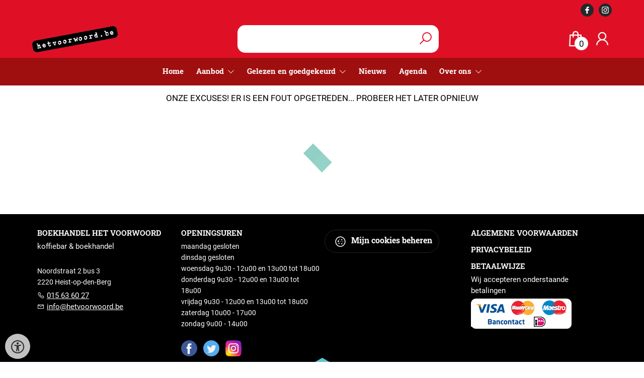

--- FILE ---
content_type: text/html; charset=UTF-8
request_url: https://www.hetvoorwoord.be/nl/Detailpagina-artikel/9781787302662/pijnlijk-relevant-verplicht-leesvoer
body_size: 6078
content:
<!DOCTYPE html>
<html lang="nl">
    <head>
        <meta property="og:url"  content="https://www.hetvoorwoord.be/nl/Detailpagina-artikel/9781787302662/pijnlijk-relevant-verplicht-leesvoer" />
        <meta property="og:type" content="website" />
        <meta charset="utf-8">
         
        <link rel="canonical" href="https://www.hetvoorwoord.be/nl">
                     
        <meta http-equiv="X-UA-Compatible" content="IE=edge" />
        <base href="https://www.hetvoorwoord.be/" />
        <meta name="description" content="">
        <meta name="keywords" content="">
                
        <title> | Het voorwoord</title>        <meta name="viewport" content="width=device-width, initial-scale=1.0">
        <meta name="HandheldFriendly" content="true" />
        <meta name="csrf-token" content="4dUHAcinFUei9jBf9sWJaaDSbRmmRoKJBtiz0EXL">
        <link rel="stylesheet" href="/assets-flat/css/68599/customer.css?v=9.9">
                <link rel="preload" as="style" href="https://www.hetvoorwoord.be/build/assets/app-AtzGQqBc.css" /><link rel="stylesheet" href="https://www.hetvoorwoord.be/build/assets/app-AtzGQqBc.css" />        <link rel="stylesheet" async defer href="/assets-flat/css/plugin-css/line-awesome.min.css?v=9.9">
        <link rel="shortcut icon" alt="Site Favicon" type="image/png" href="/images/68599/favicon.ico"/>
        <link rel="apple-touch-icon" href="/images/68599/logo.png?v=9.9">
        <link rel="stylesheet" href="/assets-flat/css/plugin-css/cookieconsent.css?v=9.9"  type="text/css">
                        <meta name="google-site-verification" content="" />
    <!-- Google Analytics -->
                </head>    
    <body id="mainBody" class="">
        <input type="hidden" id="token" name="_token" value="4dUHAcinFUei9jBf9sWJaaDSbRmmRoKJBtiz0EXL">
        <div class="header">
                <div id="header-text"
            style="color:;
                    background-color:;
                    text-align:;">
                        <div id="header-content" class="container">
                <div id="header-content-text">
                    
                </div>
                <div class="header-social-icons" role="navigation" aria-label="social network">
                                                                        <a tabindex="-1"
                            target="_blank"
                            class="social-links"
                            href="https://www.facebook.com/boekhandel.voorwoord">
                                                                <div class="logo-social-black">
                                    <img
                                    alt="Facebook"
                                    title="Facebook"
                                    src="https://www.hetvoorwoord.be/assets-flat/images/facebook-black.svg"
                                    width="26"
                                    >
                                </div>
                                                            </a>
                                                                                                                                            <a tabindex="-1"
                            target="_blank"
                            class="social-links"
                            href="https://www.instagram.com/hetvoorwoord/?max_id=1595617685668657192">
                                                                <div class="logo-social-black">
                                    <img
                                    alt="Instagram"
                                    title="Instagram"
                                    src="https://www.hetvoorwoord.be/assets-flat/images/instagram-black.svg"
                                    width="26"
                                    >
                                </div>
                                                            </a>
                                                                                                                            </div>
            </div>
        </div>
                <!-- <div class="header-content"> -->
        <header>
            <div class="header-content">
                            <a id="main-logo" style="" tabindex="-1" href="https://www.hetvoorwoord.be/nl"><img alt="Het voorwoord" title="Het voorwoord" src="/images/68599/logo.png?v=9.9" link rel="apple-touch-icon"> </a>
                                <form action="https://www.hetvoorwoord.be/nl/zoeken" method="get" id="search">
                                        <input type="hidden" id="classificationSearch"  value="0">
                    <input type="hidden" id="src_publicationDate" name="src_publicationDate" value='*'><input type="hidden" value="search" name="form"><input type="hidden" id="src_lang" name="src_lang" value='nl'><input type="hidden" id="src_publisher" name="src_publisher" value='*'><input type="hidden" name="src_classifications" value='*'><input type="hidden" id="src_result" name="src_result" value="Detailpagina-artikel">                    
                    <input tabindex="0" type="text" pattern=".{1,}" required   autocomplete="off" value="" name="q" id="searchbox" aria-label="Text input with dropdown button" placeholder=" ">
                    <button aria-label="button search" type="submit" tabindex="-1" id="btnSearch" class="color-background"><i class="las la-search"></i></button>                        
                    <input type="hidden" id="src_type" name="src_type" value="*">
                </form>
                <div id="customer-btn" >
                    <div class="customer-btn-dropdown mobile-view">
                        <a tabindex="-1" href="https://www.hetvoorwoord.be/nl"><i class="las la-home" aria-hidden="true"></i></a>
                    </div>
                    <div class="customer-btn-dropdown mobile-view" id="mobile-search">
                        <a tabindex="-1" onclick="anchor_search('searchbox')"><i class="las la-search" aria-hidden="true"></i></a>
                    </div>
                    <div class="customer-btn-dropdown">
                        <a tabindex="0" class="color-text" href="https://www.hetvoorwoord.be/nl/winkelwagen"><i class="las la-shopping-bag" aria-hidden="true"></i><span href="https://www.hetvoorwoord.be/nl/winkelwagen" id="articleCount" >0</span></a>
                    </div>
                                            <div class="customer-btn-dropdown">
                            <a tabindex="0"  href="https://www.hetvoorwoord.be/nl/Inloggen" aria-label="Login"><i class="las la-user" aria-hidden="true"></i></a>
                        </div>
                                                                    <div class="customer-btn-dropdown mobile-view accessibility-button">
                        <a tabindex="0" class="button-accessibility " onclick="toggleAccessibility()"><i class="las la-universal-access" aria-hidden="true"></i></a>
                    </div>
                    <div class="customer-btn-dropdown" id="mobile-menu" onclick="toggleMenuMobile()">
                        <a><label class="menu-icon"><span id="navicon"></span></label></a>
                    </div>
                </div>
                            </div>
                        <nav aria-label="Main Navigation">
                <ul id="menu" role="menubar" aria-label="menu navigation">
                                                                                                            <li class="row" role="none"> 
                                <a tabindex="0" style="animation-duration:250ms"    href="nl" title="Home" data-hover="Home">Home</a>
                            </li>
                                                                                                            <li role="none" class="classification row">
                                <a 
                                tabindex="0" 
                                style="animation-duration:300ms" 
                                class="hoverButton col" 
                                role="menuitem" 
                                data-hover="Aanbod"  
                                href="nl/Aanbod"
                                onkeydown="toggleClassificationMenu(event)">Aanbod&nbsp;</a>
                                <span onclick="mobileMenu(this,'classification',false,'menu')" class="mobileMenuButton"><i class="las la-angle-down col" aria-hidden="true"></i></span>
                                <!-- <ul class="dropdown-content hidden classification_mobileMenuDropdown" role="menu"> -->
                                <ul id="menuListClassification" class="hidden mainsub classification_mobileMenuDropdown classificationColumn" role="menu">
                                    <li class="mobile-view mobileMenuBack">
                                        <span class="mobileReturnButton" onclick="mobileMenu(this,'classification',false,'menu')" ><i class="las la-angle-left" aria-hidden="true"></i>&nbsp;terug</span>
                                    </li>
                                                                                                                                                        <li class=" 342712subpage" id="subMenu-342712" role="menuitem">
                                            <a style="animation-duration:200ms" href="nl/Aanbod/literatuur/342712">Literatuur</a>
                                                                                                                                        <ul class="secondMenu subSubMenu hidden 342712subpage_mobileMenuDropdown" id="secondMenu-342712">
                                                    <li role="menuitem" class="mobile-view mobileMenuBack">
                                                        <span class="subSubMenuButton mobileReturnButton" onclick="showMenu('342712','secondMenu-342712')" ><i class="las la-angle-left" aria-hidden="true" ></i>&nbsp;terug</span>
                                                    </li>
                                                    <li role="menuitem">
                                                                                                                                                                                                                        <a style="animation-duration:220ms" href="nl/Aanbod/fantasy/342715"  >Fantasy</a>
                                                                                                                                                                                                                            <a style="animation-duration:340ms" href="nl/Aanbod/science-fiction/342718"  >Science Fiction</a>
                                                                                                                                                                </li>
                                                </ul>       
                                                                                    </li>
                                                                                                                    <li class=" 342721subpage" id="subMenu-342721" role="menuitem">
                                            <a style="animation-duration:300ms" href="nl/Aanbod/filosofie/342721">Filosofie</a>
                                                                                                                                </li>
                                                                                                                    <li class=" 342724subpage" id="subMenu-342724" role="menuitem">
                                            <a style="animation-duration:400ms" href="nl/Aanbod/kinderboeken/342724">Kinderboeken</a>
                                                                                                                                        <ul class="secondMenu subSubMenu hidden 342724subpage_mobileMenuDropdown" id="secondMenu-342724">
                                                    <li role="menuitem" class="mobile-view mobileMenuBack">
                                                        <span class="subSubMenuButton mobileReturnButton" onclick="showMenu('342724','secondMenu-342724')" ><i class="las la-angle-left" aria-hidden="true" ></i>&nbsp;terug</span>
                                                    </li>
                                                    <li role="menuitem">
                                                                                                                                                                                                                        <a style="animation-duration:220ms" href="nl/Aanbod/peuter-kleuter/342727"  >Peuter &amp; kleuter</a>
                                                                                                                                                                                                                            <a style="animation-duration:340ms" href="nl/Aanbod/prentenboeken-6j/342730"  >Prentenboeken &lt; 6j</a>
                                                                                                                                                                                                                            <a style="animation-duration:460ms" href="nl/Aanbod/prentenboeken-6j/342733"  >Prentenboeken &gt; 6j</a>
                                                                                                                                                                                                                            <a style="animation-duration:580ms" href="nl/Aanbod/eerste-lezers/342736"  >Eerste lezers</a>
                                                                                                                                                                                                                            <a style="animation-duration:700ms" href="nl/Aanbod/8-11j/342739"  >8-11j</a>
                                                                                                                                                                                                                            <a style="animation-duration:820ms" href="nl/Aanbod/11-13j/342742"  >11-13j</a>
                                                                                                                                                                                                                            <a style="animation-duration:940ms" href="nl/Aanbod/13/342745"  >13+</a>
                                                                                                                                                                                                                            <a style="animation-duration:1060ms" href="nl/Aanbod/poezie/342748"  >Poëzie</a>
                                                                                                                                                                </li>
                                                </ul>       
                                                                                    </li>
                                                                                                                    <li class=" 342751subpage" id="subMenu-342751" role="menuitem">
                                            <a style="animation-duration:500ms" href="nl/Aanbod/poezie/342751">Poëzie</a>
                                                                                                                                </li>
                                                                                                                    <li class=" 342754subpage" id="subMenu-342754" role="menuitem">
                                            <a style="animation-duration:600ms" href="nl/Aanbod/non-fictie/342754">Non-fictie</a>
                                                                                                                                        <ul class="secondMenu subSubMenu hidden 342754subpage_mobileMenuDropdown" id="secondMenu-342754">
                                                    <li role="menuitem" class="mobile-view mobileMenuBack">
                                                        <span class="subSubMenuButton mobileReturnButton" onclick="showMenu('342754','secondMenu-342754')" ><i class="las la-angle-left" aria-hidden="true" ></i>&nbsp;terug</span>
                                                    </li>
                                                    <li role="menuitem">
                                                                                                                                                                                                                        <a style="animation-duration:220ms" href="nl/Aanbod/geschiedenis/342757"  >Geschiedenis</a>
                                                                                                                                                                                                                            <a style="animation-duration:340ms" href="nl/Aanbod/psychologie/342760"  >Psychologie</a>
                                                                                                                                                                                                                            <a style="animation-duration:460ms" href="nl/Aanbod/wetenschap/342763"  >Wetenschap</a>
                                                                                                                                                                </li>
                                                </ul>       
                                                                                    </li>
                                                                                                                    <li class=" 342766subpage" id="subMenu-342766" role="menuitem">
                                            <a style="animation-duration:700ms" href="nl/Aanbod/strips/342766">Strips</a>
                                                                                                                                </li>
                                                                                                                    <li class=" 342769subpage" id="subMenu-342769" role="menuitem">
                                            <a style="animation-duration:800ms" href="nl/Aanbod/kookboeken/342769">Kookboeken</a>
                                                                                                                                </li>
                                                                                                                    <li class=" 342772subpage" id="subMenu-342772" role="menuitem">
                                            <a style="animation-duration:900ms" href="nl/Aanbod/thrillers/342772">Thrillers</a>
                                                                                                                                </li>
                                                                    </ul>
                            </li>     
                                                                                                            <li class="booksreviews row" role="none">
                                <a 
                                tabindex="0" 
                                style="animation-duration:350ms" 
                                class="hoverButton col" 
                                href="https://www.hetvoorwoord.be/nl/Gelezen-en-goedgekeurd"
                                aria-haspopup="true"
                                aria-expanded="false" 
                                onkeydown="onMenuKeydown2(event)">Gelezen en goedgekeurd&nbsp;</a>
                                <span onclick="mobileMenu(this,'booksreviews',false,'menu')" class="mobileMenuButton"><i class="las la-angle-down col" aria-hidden="true"></i></span>
                                <ul  id="menuListBooksreviews" class="hidden booksreviews_mobileMenuDropdown" role="menu">
                                    <li class="mobile-view mobileMenuBack">
                                        <span aria-label="terug" class="mobileReturnButton"  onclick="mobileMenu(this,'booksreviews',false,'menu')" ><i class="las la-angle-left" aria-hidden="true"></i>&nbsp;terug</span>
                                    </li>
                                                                                                                                                                                                                                                                                    <li role="menuitem"><a style="animation-duration:200ms" href="https://www.hetvoorwoord.be/nl/Gelezen-en-goedgekeurd/5507-1-desc">Poezie</a></li>
                                                                                                                                                                                                                                                                                        <li role="menuitem"><a style="animation-duration:300ms" href="https://www.hetvoorwoord.be/nl/Gelezen-en-goedgekeurd/4674-1-desc">Thriller</a></li>
                                                                                                                                                                                                                                                                                        <li role="menuitem"><a style="animation-duration:400ms" href="https://www.hetvoorwoord.be/nl/Gelezen-en-goedgekeurd/1869-1-desc">Kortverhalen</a></li>
                                                                                                                                                                                                                                                                                        <li role="menuitem"><a style="animation-duration:500ms" href="https://www.hetvoorwoord.be/nl/Gelezen-en-goedgekeurd/1858-1-desc">Baby- en peuterboekjes</a></li>
                                                                                                                                                                                                            <li role="menuitem"><a style="animation-duration:600ms" href="https://www.hetvoorwoord.be/nl/Gelezen-en-goedgekeurd/1855-1-desc">Jeugdboeken</a></li>
                                                                                                                                                                                                                                                                                        <li role="menuitem"><a style="animation-duration:700ms" href="https://www.hetvoorwoord.be/nl/Gelezen-en-goedgekeurd/5624-1-desc">Young-Adult</a></li>
                                                                                                                                                                                                                                                                                        <li role="menuitem"><a style="animation-duration:800ms" href="https://www.hetvoorwoord.be/nl/Gelezen-en-goedgekeurd/1830-1-desc">Prentenboeken</a></li>
                                                                                                                                                                                                            <li role="menuitem"><a style="animation-duration:900ms" href="https://www.hetvoorwoord.be/nl/Gelezen-en-goedgekeurd/1828-1-desc">Oorlog</a></li>
                                                                                                                                                                                                            <li role="menuitem"><a style="animation-duration:1000ms" href="https://www.hetvoorwoord.be/nl/Gelezen-en-goedgekeurd/1825-1-desc">Non-fictie</a></li>
                                                                                                                                                                                                            <li role="menuitem"><a style="animation-duration:1100ms" href="https://www.hetvoorwoord.be/nl/Gelezen-en-goedgekeurd/1822-1-desc">Filosofie</a></li>
                                                                                                                                                                                                            <li role="menuitem"><a style="animation-duration:1200ms" href="https://www.hetvoorwoord.be/nl/Gelezen-en-goedgekeurd/1816-1-desc">Essay</a></li>
                                                                                                                                                                                                            <li role="menuitem"><a style="animation-duration:1300ms" href="https://www.hetvoorwoord.be/nl/Gelezen-en-goedgekeurd/1801-1-desc">Fantasy</a></li>
                                                                                                                                                                                                            <li role="menuitem"><a style="animation-duration:1400ms" href="https://www.hetvoorwoord.be/nl/Gelezen-en-goedgekeurd/1813-1-desc">Sci-fi</a></li>
                                                                                                                                                                                                            <li role="menuitem"><a style="animation-duration:1500ms" href="https://www.hetvoorwoord.be/nl/Gelezen-en-goedgekeurd/1789-1-desc">Literatuur</a></li>
                                                                                                            </ul>
                            </li>
                                                                                                            <li class="row" role="none"> 
                                <a tabindex="0" style="animation-duration:400ms"    href="nl/nieuws" title="Nieuws" data-hover="Nieuws">Nieuws</a>
                            </li>
                                                                                                            <li class="row" role="none"> 
                                <a tabindex="0" style="animation-duration:450ms"    href="nl/Agenda" title="Agenda" data-hover="Agenda">Agenda</a>
                            </li>
                                                                                                            <li class="3695page row" role="none">
                                <a 
                                tabindex="0"
                                style="animation-duration:500ms" 
                                class="hoverButton col" role="menuitem" 
                                data-hover="Over ons" 
                                href="nl/over-ons"
                                aria-haspopup="true"
                                aria-expanded="false" 
                                onkeydown="onMenuKeydown(event, 'menuList3695')">Over ons&nbsp;</a>
                                <span onclick="mobileMenu(this,'3695page',false,'menu')" class="mobileMenuButton"><i class="las la-angle-down col" aria-hidden="true"></i></span>
                                <ul aria-label="under Over ons" class="hidden  3695page_mobileMenuDropdown" id="menuList3695" role="menu">
                                    <li class="mobile-view mobileMenuBack">
                                        <span aria-label="terug" class="mobileReturnButton"  onclick="mobileMenu(this,'3695page',false,'menu')" ><i class="las la-angle-left" aria-hidden="true"></i>&nbsp;terug</span>
                                    </li>
                                                                                                                                                                                            <li class="subMenu 3611subpage" id="subMenu-3611" role="menuitem">
                                            <a style="animation-duration:200ms" href="nl/contact" >
                                                Contact&nbsp;
                                            </a>
                                                                                                                                                                                    <ul class="secondMenu subSubMenu hidden 3611subpage_mobileMenuDropdown" id="secondMenu-3611">
                                                    <li class="mobile-view mobileMenuBack">
                                                                                                                <span aria-label="terug" class="mobileReturnButton" onclick="mobileMenu(this,'3611subpage', true,'menuList3695')"><i class="las la-angle-left" aria-hidden="true"></i>&nbsp;terug</span>
                                                                                                            </li>
                                                                                                                                                        </ul>
                                                                                    </li>
                                                                                                                                                                                                <li class="subMenu 3698subpage" id="subMenu-3698" role="menuitem">
                                            <a style="animation-duration:300ms" href="nl/onze-winkel" >
                                                Onze winkel&nbsp;
                                            </a>
                                                                                                                                                                                    <ul class="secondMenu subSubMenu hidden 3698subpage_mobileMenuDropdown" id="secondMenu-3698">
                                                    <li class="mobile-view mobileMenuBack">
                                                                                                                <span aria-label="terug" class="mobileReturnButton" onclick="mobileMenu(this,'3698subpage', true,'menuList3695')"><i class="las la-angle-left" aria-hidden="true"></i>&nbsp;terug</span>
                                                                                                            </li>
                                                                                                                                                        </ul>
                                                                                    </li>
                                                                                                            </ul>
                            </li>
                                                
                </ul>
            </nav>
                    </header>
    </div>
 
    <main id="body-content" role="main">
        	
	<link rel="stylesheet" href="/assets-flat/css/shop.css?v=9.9">
	<div style="display: inline-block;margin: auto;text-align: center;width: 100%;">
		<h2 class="fadeInAnim" >Onze excuses! Er is een fout opgetreden... Probeer het later opnieuw</h2>
		<div style="display:inline-block">
			<div id='loader' class='loader-cube' style='visibility:visible;opacity:1;position:relative'><div class='sk-cube1 sk-cube'></div><div class='sk-cube2 sk-cube'></div><div class='sk-cube4 sk-cube'></div><div class='sk-cube3 sk-cube'></div></div>
		</div>
	</div>
	</div>
        <div id="wishlist" class="modal modal-cart" style="opacity:0;visibility:hidden;">
            <div class="modal-dialog">
                <div class="modal-content">
                     <div class="modal_view"></div>
                </div>  
            </div>  
        </div>
        <div id="modal-cart" class="modal modal-cart" style="opacity:0;visibility:hidden;">
            <div class="modal-dialog">
                <div class="modal-content">
                     <div class="modal_view"></div>
                </div>  
            </div>  
        </div> 
        <a id="scrollup" href="javascript:" onclick="backTop()"><i class="las la-angle-up"></i></a>
        <a id="accessibilityButtonFixed" class="mobile-hide button-accessibility " onclick="toggleAccessibility()"><i class="las la-universal-access" aria-hidden="true"></i></a>
    </main>
    </body>
    <!--  -->
        <footer class="footer" role="contentinfo">
    <div class="container">
        <div class="col-md-12 col-xs-12">
            <div class="col-md-3 col-xs-12">
                <h3 class="module-title"><b>Boekhandel Het Voorwoord</b></h3>
                <h4>koffiebar &amp; boekhandel</h4>
                <b></b><br/>
                <span>Noordstraat 2 bus 3 <br />
2220 Heist-op-den-Berg</span>
                <h5><span><i class="las la-phone"></i></span>&nbsp;<a style="color:inherit;" href="tel:015 63 60 27"><u>015 63 60 27</u></a><br/>
                <span><i class="las la-envelope"></i></span>&nbsp;<a style="color:inherit;" href="mailto:info@hetvoorwoord.be"><u>info@hetvoorwoord.be</u></a></h5>
            </div>
            <div class="col-md-3 col-xs-12">
                <h3><b>Openingsuren</b></h3>
                maandag     gesloten<br />
dinsdag	      gesloten<br />
woensdag   9u30 - 12u00 en 13u00 tot 18u00<br />
donderdag  9u30 - 12u00 en 13u00 tot 18u00<br />
vrijdag         9u30 - 12u00 en 13u00 tot 18u00<br />
zaterdag     10u00 - 17u00<br />
zondag 9u00 - 14u00
                <br/><br/>
                                <a target="_blank" href="https://www.facebook.com/boekhandel.voorwoord" aria-label="Facebook"><img alt="Facebook" src="assets-flat/images/facebook.png?v=9.9"></a>&nbsp;&nbsp;&nbsp;
                                                <a target="_blank" href="https://twitter.com/hetvoorwoord?ref_src=twsrc%5Etfw%7Ctwcamp%5Eembeddedtimeline%7Ctwterm%5Eprofile%3Ahetvoorwoord&amp;ref_url=https%3A%2F%2Fwww.hetvoorwoord.be%2Findex.php" aria-label="Twitter"><img alt="Twitter" src="assets-flat/images/twitter.png?v=9.9"></a>&nbsp;&nbsp;&nbsp;
                                                <a target="_blank" href="https://www.instagram.com/hetvoorwoord/?max_id=1595617685668657192" aria-label="Instagram"><img alt="Instagram" src="assets-flat/images/instagram.png?v=9.9"></a>&nbsp;&nbsp;&nbsp;
                                                            </div>
            <div class="col-md-3 col-xs-12">
                <h3><b></b></h3>
                <h4></h4>
                                <button  class="footer-subscription-button button" type="button" data-cc="show-preferencesModal"><i class="las la-cookie" aria-hidden="true"></i>&nbsp;Mijn cookies beheren</button>
            </div>
            <div class="col-md-3 col-xs-12">
                    <div class="col-md-12 col-sm-4 col-xs-12">
                        <h3><a  href="https://www.hetvoorwoord.be/nl/Algemene-voorwaarden">Algemene voorwaarden</a></h3>
                    </div>
                    <div class="col-md-12 col-sm-4 col-xs-12">
                        <h3><a  href="https://www.hetvoorwoord.be/nl/Privacybeleid">Privacybeleid</a></h3>
                    </div>
                                        <div class="col-md-12 col-sm-4 col-xs-12">
                                            <h3>Betaalwijze</h3>
                        <h4 >Wij accepteren onderstaande betalingen</h4>
                        <img alt="payment MS logo"  src="/images/68599/paymentMS.png?v=9.9">
                                        </div>
            </div>
        </div>
        <br/>
        <div class="footer-pages col-md-12 col-xs-12 col-lg-12">
                                            </div>
                <center><a href="https://www.titelive.nl" target="_blank" aria-label="Titelive" titelive="titelive"><img alt="Titelive" src="assets-cms/images/powered-by-titelive.png?v=9.9"/> </a></center>
                </div>
</footer>        <script src="/assets-flat/js/jquery.min.js?v=9.9"></script>
    <script src="/assets-flat/js/main.min.js?v=9.9"></script>
    <script>
	if($("#getStoreStock").val()=="true")
	 {
		getStoreAvailability($("#ean").val(),true,2);
	 }
	var showChar = 500;
	var ellipsestext = "...";
	var moretext = "";
	var lesstext = "Toon minder";
	$('.bookResume-text').each(function() {
		var content = $(this).html();
		if (content.length > showChar) {
			var show_content = content.substr(0, showChar);
			var hide_content = content.substr(showChar, content.length - showChar);
			var html = show_content + '<span class="moreelipses">' + ellipsestext + '</span><span class="remaining-content" style="display:none;">' + hide_content + '</span>&nbsp;&nbsp;<span class="morelink">' + moretext + '</span>';
			$(this).html(html);
		}
	});
	$(".morelink").click(function() {
		if ($(this).hasClass("less")) {
			$(this).removeClass("less");
			$(this).html(moretext);
		} else {
			$(this).addClass("less");
			$(this).html(lesstext);
		}
		$(this).parent().find('.remaining-content, .moreelipses').toggle();
		return false;
	});
</script>
                <script async defer src="/js/cookieconsent.js?v=9.9"></script>
                    <script>
            function updateGtagConsent(cookie) {
                // No Google Analytics configured
            }
            </script>
                <input type="hidden" id="lang" value="nl">
            <input type="hidden" id="contactPage" value="https://www.hetvoorwoord.be/nl/contact">
    
</html>

--- FILE ---
content_type: text/css
request_url: https://www.hetvoorwoord.be/assets-flat/css/68599/customer.css?v=9.9
body_size: 1133
content:
:root {
    --main-elem-color: #df1026;
    --main-elem-color-light: #f0f0f0;
    --main-border-radius: 20px;
    --main-bg-color: #ffffff;
    --main-header-color: #df1026;
    /*menu*/
    --main-menu-color: #ffff;
    --main-menu-color-hover: #df1026;
    --main-menu-background: #a00f0f;
    --main-menu-mobile-color: #cbcbcb;
    --main-menu-mobile-background: #000000;
    --main-menu-search-background: #ffff;
    --main-menu-search-border-radius:15px;
    --main-menu-button-search-background: transparent;
    --main-menu-button-search-color: #df1026;
    --main-menu-button-search-border-color: transparent;
    --main-menu-customer-button: #f9f9f9;
    /*menu*/
    /*button*/
    --main-button-color: #ffffff;
    --main-button-background: #000000;
    --main-button-border-color: #262525;
    --main-button-color-hover: #ffffff;
    --main-button-background-hover: #474747;
    --main-button-border-color-hover: #474747;
    --main-button-border-radius: 25px;
    --main-button-cart-background: #000000;
    --main-button-cart-background-hover: #363636;
    /*button*/
    --main-block-background: #fafafa;
    --main-block-border-color: var(--main-block-background);
    --main-block-background-light: #f7f5f5;
    --main-block-before-background: #fafafa;
    --main-block-module-title-color: #0c0c0c;
    --main-block-module-title-border-bottom: transparent;
    --main-block-border-top-color:#df1026;
    /* --main-block-breadcrump: #cce6ea; */
    /* --main-block-bg-color: rgb(231, 231, 231); */
    --main-block-margin: 30px;
    --main-p-color: #242424;
    --main-p-colored: #000000;
    --main-p-colored-hover: #df1026;
    --main-a-color: #df1026;
    --main-wishlist-color: #050505;
    --main-wishlist-background: #ffffff;
    --main-border-color: #b2b2b2;
    --main-border-color-dark: #3d372b;
    --main-border-color-hover: #df1026;
    --main-search-color: #fff;
    --main-search-background: #444;
    /*Book container*/
    --border-color: transparent;
    --main-bookContainer-shadow: none;
    --main-bookContainer-shadow-hover: none;
    --main-bookContainer-border-color: #fff;
    --main-bookContainer-background: #fff;
    --main-bookContainer-background-hover: #fff;
    --main-bookContainer-author: #2f2f2f;
    --main-bookContainer-price-color: #575757;
    --main-bookContainer-action-color: #2f2f2f;
    --main-bookContainer-action-background: #fff;
    --main-bookContainer-action-color-hover: #fff;
    --main-bookContainer-action-background-hover: #2f2f2f;
    /*Book container*/
    /*footer*/
    --main-footer-top-background: color(srgb 0.94 0.8625 0.7849);
    --main-footer-top-color: #000000;
    --main-footer-button-background: #000000;
    --main-footer-button-color: #ffffff;
    --main-footer-button-background-hover: #df1026;
    --main-footer-button-color-hover: #fffefc;
    --main-footer-color: #fdfdfd;
    /*footer*/
    --main-border-width-narrow: 1px;
    --main-border-width: 3px;
    --main-font-size: 14px;
    --main-line-height: 22px;
    --main-h1: 20px;
    --main-h2: 17px;
    --main-h3: 16px;
    --main-h4: 15px;
    --main-heading-size: 19px;
    --main-module-heading-height: 25px;
    --main-width-full: 60%;
    --main-width-1700: 70%;
    --main-width-1500: 90%;
    --main-width-1053: 95%;
    --main-width-550: 98%;
    /*custom*/
    --main-module-title-background: transparent;
    /* --main-module-heading-position-top:-30px; */
    --main-module-heading-position: left;
    /*main logo*/
    --main-logo-width: 170px;
    --main-logo-height: 50px;
    --main-logo-margin-top: 30px;
}
@font-face {
    font-family: font-template;
    src: url(../../fonts/roboto-regular.ttf);
    font-display: auto;
    font-style: normal;
    font-weight: 300
}
@font-face {
    font-family: font-template;
    src: url(../../fonts/roboto-bold.ttf);
    font-display: auto;
    font-style: bold;
    font-weight: 700
}
@font-face {
    font-family: font-template;
    src: url(../../fonts/roboto-regular.ttf);
    font-display: auto;
    font-style: italic;
    font-weight: 300
}
.module-block-container::before {
    position: absolute;
    top: 0;
    left: 0;
    z-index: 3;
    width: 300%;
    height: 100%;
    background: var(--main-block-before-background);
    content: ' ';
    overflow: hidden;
    left: calc(-50vw + 50%);
    overflow: hidden;
    z-index: -1;
}
  .bannerFullWidth
{
    height: 500px!important;
}
#customer-btn>a:not(#articleCount):hover
{
    background-color: transparent!important;
}